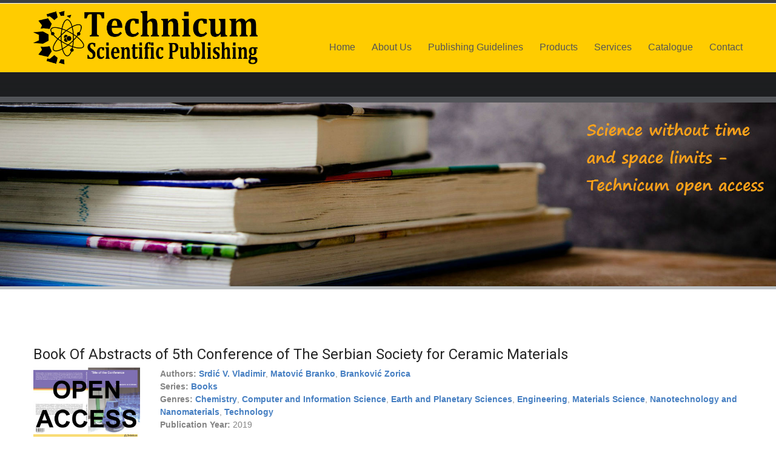

--- FILE ---
content_type: text/html; charset=UTF-8
request_url: http://opentechnicum.com/?mbt_book=book-of-abstracts-of-5th-conference-of-the-serbian-society-for-ceramic-materials
body_size: 35496
content:
<!DOCTYPE html>
	<!--[if IE 7]>
	<html class="ie ie7" lang="en-US">
	<![endif]-->
	<!--[if IE 8]>
	<html class="ie ie8" lang="en-US">
	<![endif]-->
	<!--[if !(IE 7) | !(IE 8)  ]><!-->
<html lang="en-US">
	<!--<![endif]-->
<head>
	<meta http-equiv="X-UA-Compatible" content="IE=Edge">
	<meta charset="UTF-8" />
	<meta name="viewport" content="width=device-width" />
	<title>Book Of Abstracts of 5th Conference of The Serbian Society for Ceramic Materials by Branković Zorica, Matović Branko, Srdić V. Vladimir</title>
	<link rel="pingback" href="http://opentechnicum.com/xmlrpc.php" />
	<link rel='dns-prefetch' href='//fonts.googleapis.com' />
<link rel='dns-prefetch' href='//s.w.org' />
<link rel="alternate" type="application/rss+xml" title="Technicum &raquo; Feed" href="http://opentechnicum.com/?feed=rss2" />
<link rel="alternate" type="application/rss+xml" title="Technicum &raquo; Comments Feed" href="http://opentechnicum.com/?feed=comments-rss2" />
		<!-- This site uses the Google Analytics by ExactMetrics plugin v7.11.0 - Using Analytics tracking - https://www.exactmetrics.com/ -->
		<!-- Note: ExactMetrics is not currently configured on this site. The site owner needs to authenticate with Google Analytics in the ExactMetrics settings panel. -->
					<!-- No UA code set -->
				<!-- / Google Analytics by ExactMetrics -->
				<script type="text/javascript">
			window._wpemojiSettings = {"baseUrl":"https:\/\/s.w.org\/images\/core\/emoji\/2.3\/72x72\/","ext":".png","svgUrl":"https:\/\/s.w.org\/images\/core\/emoji\/2.3\/svg\/","svgExt":".svg","source":{"concatemoji":"http:\/\/opentechnicum.com\/wp-includes\/js\/wp-emoji-release.min.js?ver=4.8.25"}};
			!function(t,a,e){var r,i,n,o=a.createElement("canvas"),l=o.getContext&&o.getContext("2d");function c(t){var e=a.createElement("script");e.src=t,e.defer=e.type="text/javascript",a.getElementsByTagName("head")[0].appendChild(e)}for(n=Array("flag","emoji4"),e.supports={everything:!0,everythingExceptFlag:!0},i=0;i<n.length;i++)e.supports[n[i]]=function(t){var e,a=String.fromCharCode;if(!l||!l.fillText)return!1;switch(l.clearRect(0,0,o.width,o.height),l.textBaseline="top",l.font="600 32px Arial",t){case"flag":return(l.fillText(a(55356,56826,55356,56819),0,0),e=o.toDataURL(),l.clearRect(0,0,o.width,o.height),l.fillText(a(55356,56826,8203,55356,56819),0,0),e===o.toDataURL())?!1:(l.clearRect(0,0,o.width,o.height),l.fillText(a(55356,57332,56128,56423,56128,56418,56128,56421,56128,56430,56128,56423,56128,56447),0,0),e=o.toDataURL(),l.clearRect(0,0,o.width,o.height),l.fillText(a(55356,57332,8203,56128,56423,8203,56128,56418,8203,56128,56421,8203,56128,56430,8203,56128,56423,8203,56128,56447),0,0),e!==o.toDataURL());case"emoji4":return l.fillText(a(55358,56794,8205,9794,65039),0,0),e=o.toDataURL(),l.clearRect(0,0,o.width,o.height),l.fillText(a(55358,56794,8203,9794,65039),0,0),e!==o.toDataURL()}return!1}(n[i]),e.supports.everything=e.supports.everything&&e.supports[n[i]],"flag"!==n[i]&&(e.supports.everythingExceptFlag=e.supports.everythingExceptFlag&&e.supports[n[i]]);e.supports.everythingExceptFlag=e.supports.everythingExceptFlag&&!e.supports.flag,e.DOMReady=!1,e.readyCallback=function(){e.DOMReady=!0},e.supports.everything||(r=function(){e.readyCallback()},a.addEventListener?(a.addEventListener("DOMContentLoaded",r,!1),t.addEventListener("load",r,!1)):(t.attachEvent("onload",r),a.attachEvent("onreadystatechange",function(){"complete"===a.readyState&&e.readyCallback()})),(r=e.source||{}).concatemoji?c(r.concatemoji):r.wpemoji&&r.twemoji&&(c(r.twemoji),c(r.wpemoji)))}(window,document,window._wpemojiSettings);
		</script>
		<style type="text/css">
img.wp-smiley,
img.emoji {
	display: inline !important;
	border: none !important;
	box-shadow: none !important;
	height: 1em !important;
	width: 1em !important;
	margin: 0 .07em !important;
	vertical-align: -0.1em !important;
	background: none !important;
	padding: 0 !important;
}
</style>
<link rel='stylesheet' id='cptch_stylesheet-css'  href='http://opentechnicum.com/wp-content/plugins/captcha/css/front_end_style.css?ver=4.4.5' type='text/css' media='all' />
<link rel='stylesheet' id='dashicons-css'  href='http://opentechnicum.com/wp-includes/css/dashicons.min.css?ver=4.8.25' type='text/css' media='all' />
<link rel='stylesheet' id='cptch_desktop_style-css'  href='http://opentechnicum.com/wp-content/plugins/captcha/css/desktop_style.css?ver=4.4.5' type='text/css' media='all' />
<link rel='stylesheet' id='cntctfrm_form_style-css'  href='http://opentechnicum.com/wp-content/plugins/contact-form-plugin/css/form_style.css?ver=4.1.2' type='text/css' media='all' />
<link rel='stylesheet' id='widgetize_menu_style_frontend-css'  href='http://opentechnicum.com/wp-content/plugins/widgetize-navigation-menu/css/widgetize_menu_frontend_style.css?ver=4.8.25' type='text/css' media='all' />
<link rel='stylesheet' id='advwidgets_styles-css'  href='http://opentechnicum.com/wp-content/plugins/widgetize-navigation-menu/css/advwidgets_styles.css?ver=4.8.25' type='text/css' media='all' />
<link rel='stylesheet' id='tt-easy-google-fonts-css'  href='http://fonts.googleapis.com/css?family=Roboto%3Aregular&#038;subset=latin%2Call&#038;ver=4.8.25' type='text/css' media='all' />
<link rel='stylesheet' id='mbt-style-css'  href='http://opentechnicum.com/wp-content/plugins/mybooktable/css/frontend-style.css?ver=3.3.3' type='text/css' media='all' />
<link rel='stylesheet' id='mbt-style-pack-css'  href='http://opentechnicum.com/wp-content/plugins/mybooktable/styles/blue_flat/style.css?ver=3.3.3' type='text/css' media='all' />
<link rel='stylesheet' id='celestial-lite-bootstrap-css-css'  href='http://opentechnicum.com/wp-content/themes/celestial-lite/css/bootstrap.css?ver=2.1.1' type='text/css' media='all' />
<link rel='stylesheet' id='celestial-lite-forms-css'  href='http://opentechnicum.com/wp-content/themes/celestial-lite/css/forms.css?ver=2.1.1' type='text/css' media='all' />
<link rel='stylesheet' id='celestial-lite-menus-css'  href='http://opentechnicum.com/wp-content/themes/celestial-lite/css/menus.css?ver=1.0' type='text/css' media='all' />
<link rel='stylesheet' id='celestial-lite-fonts-css'  href='http://opentechnicum.com/wp-content/themes/celestial-lite/css/fonts.css?ver=1.0' type='text/css' media='all' />
<link rel='stylesheet' id='celestial-style-css'  href='http://opentechnicum.com/wp-content/themes/celestial-lite/style.css?ver=4.8.25' type='text/css' media='all' />
<!--[if lt IE 9]>
<link rel='stylesheet' id='celestial-ie-css'  href='http://opentechnicum.com/wp-content/themes/celestial-lite/css/ie.css?ver=20121010' type='text/css' media='all' />
<![endif]-->
<script type='text/javascript' src='http://opentechnicum.com/wp-includes/js/jquery/jquery.js?ver=1.12.4'></script>
<script type='text/javascript' src='http://opentechnicum.com/wp-includes/js/jquery/jquery-migrate.min.js?ver=1.4.1'></script>
<script type='text/javascript' src='http://opentechnicum.com/wp-content/plugins/widgetize-navigation-menu/js/widgetize_menu_frontend_script.js?ver=4.8.25'></script>
<script type='text/javascript'>
/* <![CDATA[ */
var wpgmza_google_api_status = {"message":"Enqueued","code":"ENQUEUED"};
/* ]]> */
</script>
<script type='text/javascript' src='http://opentechnicum.com/wp-content/plugins/wp-google-maps/wpgmza_data.js?ver=4.8.25'></script>
<link rel='https://api.w.org/' href='http://opentechnicum.com/index.php?rest_route=/' />
<link rel="EditURI" type="application/rsd+xml" title="RSD" href="http://opentechnicum.com/xmlrpc.php?rsd" />
<link rel="wlwmanifest" type="application/wlwmanifest+xml" href="http://opentechnicum.com/wp-includes/wlwmanifest.xml" /> 
<link rel='prev' title='NEUROCARD 2017 &#8211; The 9th International Symposium on Neurocardiology &#8211; The 8th International Symposium on Noninvasive Electrocardiology' href='http://opentechnicum.com/?mbt_book=neurocard-2017-the-9th-international-symposium-on-neurocardiology-the-8th-international-symposium-on-noninvasive-electrocardiology' />
<link rel='next' title='Computational studies of binary and ternary systems and connection to actual synthesis routes' href='http://opentechnicum.com/?mbt_book=computational-studies-of-binary-and-ternary-systems-and-connection-to-actual-synthesis-routes' />
<meta name="generator" content="WordPress 4.8.25" />
<link rel="canonical" href="http://opentechnicum.com/?mbt_book=book-of-abstracts-of-5th-conference-of-the-serbian-society-for-ceramic-materials" />
<link rel='shortlink' href='http://opentechnicum.com/?p=2034' />
<link rel="alternate" type="application/json+oembed" href="http://opentechnicum.com/index.php?rest_route=%2Foembed%2F1.0%2Fembed&#038;url=http%3A%2F%2Fopentechnicum.com%2F%3Fmbt_book%3Dbook-of-abstracts-of-5th-conference-of-the-serbian-society-for-ceramic-materials" />
<link rel="alternate" type="text/xml+oembed" href="http://opentechnicum.com/index.php?rest_route=%2Foembed%2F1.0%2Fembed&#038;url=http%3A%2F%2Fopentechnicum.com%2F%3Fmbt_book%3Dbook-of-abstracts-of-5th-conference-of-the-serbian-society-for-ceramic-materials&#038;format=xml" />

<!-- Google Webmaster Tools plugin for WordPress -->
<meta name="google-site-verification" content="qlTT97RFRS5hZAO6sgbm7lRaxt3trrq68GHe8oLnRik" />
<style type="text/css">.mbt-book .mbt-book-buybuttons .mbt-book-buybutton img { width: 172px; height: 30px; } .mbt-book .mbt-book-buybuttons .mbt-book-buybutton { padding: 4px 8px 0px 0px; }.mbt-book-archive .mbt-book .mbt-book-buybuttons .mbt-book-buybutton img { width: 172px; height: 30px; } .mbt-book-archive .mbt-book .mbt-book-buybuttons .mbt-book-buybutton { padding: 4px 8px 0px 0px; }.mbt-featured-book-widget .mbt-book-buybuttons .mbt-book-buybutton img { width: 172px; height: 30px; } .mbt-featured-book-widget .mbt-book-buybuttons .mbt-book-buybutton { padding: 4px 8px 0px 0px; }</style>	<script type="text/javascript">
		window.ajaxurl = "http://opentechnicum.com/wp-admin/admin-ajax.php";
	</script>
<meta name="description" content="The 5th Conference of the Serbian Society for Ceramic Materials: 5CSCS-2019 aims
to review the knowledge, experience and share new ideas among the professionals,
industrialists and students from research areas of ceramic materials and by taking an
active part in discussions and technical sessions at the conference. The conference
provides exhibitor booths for the companies and the institutions to showcase their
services, products, innovations, innovative ideas and research work &amp;amp; results."/>
<style type="text/css">.mbt-book-buybuttons .mbt-universal-buybutton { margin: 0; display: inline-block; box-sizing: border-box; }.mbt-book .mbt-book-buybuttons .mbt-universal-buybutton { font-size: 15px; line-height: 16px; padding: 6px 12px; width: 172px; min-height: 30px; }.mbt-book-archive .mbt-book .mbt-book-buybuttons .mbt-universal-buybutton { font-size: 15px; line-height: 16px; padding: 6px 12px; width: 172px; min-height: 30px; }.mbt-featured-book-widget .mbt-book-buybuttons .mbt-universal-buybutton { font-size: 15px; line-height: 16px; padding: 6px 12px; width: 172px; min-height: 30px; }</style><style type="text/css">
a {color:#467fc2; }
a:hover {color: #000000; }
#st-footer-wrapper h4 {color:#ced4da; }
#site-navigation ul li:hover > ul {background-color:#446b9a; }
#site-navigation ul ul li {background-color:#ffcc00; }
#site-navigation ul ul li:hover,#site-navigation ul.children li a:hover, #site-navigation ul.sub-menu li a:hover {background-color: #f3f3f3;}
#site-navigation li a, #site-navigation li.home.current-menu-item a {color:#555555;}
#site-navigation li a:hover, #site-navigation li.current-menu-ancestor a, #site-navigation li.current-menu-item a {color:#477bbe;}
#site-navigation li li a, #site-navigation li.current-menu-item li a, #site-navigation li.current-menu-ancestor li a, #site-navigation li li.current-menu-item li a, #site-navigation li li.current-menu-ancestor li a {color:#555555;}
#site-navigation li li a:hover, #site-navigation li.home a:hover,#site-navigation li li.current-menu-item li a:hover, #site-navigation li li.current-menu-ancestor li a:hover,
#site-navigation li li.current-menu-item a, #site-navigation li li.current-menu-ancestor a, #site-navigation li li.current-menu-ancestor li.current-menu-item a {color:#477bbe;}


#st-footer-wrapper li {border-color: #4C4E52;}

#st-footer-wrapper a {color:#959798;}
#st-footer-wrapper a:hover  {color:#cccccc;}
#st-copyright-wrapper a {color:#ffffff;}
#st-copyright-wrapper a:hover {color:#cccccc;}


</style>
    
<!-- Dynamic Widgets by QURL loaded - http://www.dynamic-widgets.com //-->
	<!--[if lt IE 9]>
		<script src="http://opentechnicum.com/wp-content/themes/celestial-lite/js/html5shiv.min.js" type="text/javascript"></script>
		<script src="http://opentechnicum.com/wp-content/themes/celestial-lite/js/respond.min.js" type="text/javascript"></script>
	<![endif]-->
	<link rel="icon" href="http://opentechnicum.com/wp-content/uploads/2017/02/cropped-Technicum-32x32.png" sizes="32x32" />
<link rel="icon" href="http://opentechnicum.com/wp-content/uploads/2017/02/cropped-Technicum-192x192.png" sizes="192x192" />
<link rel="apple-touch-icon-precomposed" href="http://opentechnicum.com/wp-content/uploads/2017/02/cropped-Technicum-180x180.png" />
<meta name="msapplication-TileImage" content="http://opentechnicum.com/wp-content/uploads/2017/02/cropped-Technicum-270x270.png" />
<style id="tt-easy-google-font-styles" type="text/css">p { font-family: 'Roboto'; font-style: normal; font-weight: 400; }
h1 { font-family: 'Roboto'; font-style: normal; font-weight: 400; }
h2 { font-family: 'Roboto'; font-style: normal; font-weight: 400; }
h3 { font-family: 'Roboto'; font-style: normal; font-weight: 400; text-decoration: none; text-transform: none; }
h4 { font-family: 'Roboto'; font-style: normal; font-weight: 400; }
h5 { font-family: 'Roboto'; font-style: normal; font-weight: 400; }
h6 { font-family: 'Roboto'; font-style: normal; font-weight: 400; }
</style><meta property="og:type" content="book"/>
<meta property="og:title" content="Book Of Abstracts of 5th Conference of The Serbian Society for Ceramic Materials by Branković Zorica, Matović Branko, Srdić V. Vladimir"/>
<meta property="og:description" content="The 5th Conference of the Serbian Society for Ceramic Materials: 5CSCS-2019 aims
to review the knowledge, experience and share new ideas among the professionals,
industrialists and students from research areas of ceramic materials and by taking an
active part in discussions and technical sessions at the conference. The conference
provides exhibitor booths for the companies and the institutions to showcase their
services, products, innovations, innovative ideas and research work &amp;amp; results."/>
<meta property="og:url" content="http://opentechnicum.com/?mbt_book=book-of-abstracts-of-5th-conference-of-the-serbian-society-for-ceramic-materials"/>
<meta property="og:site_name" content="Technicum"/>
<meta property="og:image" content="http://opentechnicum.com/wp-content/uploads/2015/07/Technicum-Book-of-Abstract-A4-Open-Acces-400x275.jpg"/>
</head>

<body class="mbt_book-template-default single single-mbt_book postid-2034 mybooktable full-width single-author">
		<div id="st-wrapper" style="border-color: #3c3f41;">
			<header id="branding" role="banner" style="background-color:#ffcc00; border-color:#ffffff; ">
				<div class="container">
					<div class="row-fluid">
					
		<div class="span4">					
														<a href="http://opentechnicum.com/" title="Technicum" rel="home">
							<div id="logo"><img src="http://opentechnicum.com/wp-content/uploads/2015/02/Final-logo-1.png" alt="Technicum" /></div>
						</a>
								 
								
		</div>	
							
						<nav id="site-navigation" class="main-navigation span8" role="navigation" style="margin-top:30px">
							<h3 class="menu-toggle">Site Menu</h3>
							<div class="menu-top-bar-menu-container"><ul id="menu-top-bar-menu" class="nav-menu"><li id="menu-item-73" class="menu-item menu-item-type-post_type menu-item-object-page menu-item-home menu-item-73"><a href="http://opentechnicum.com/">Home</a></li>
<li id="menu-item-609" class="menu-item menu-item-type-post_type menu-item-object-page menu-item-has-children menu-item-609"><a href="http://opentechnicum.com/?page_id=512">About Us</a>
<ul  class="sub-menu">
	<li id="menu-item-566" class="menu-item menu-item-type-post_type menu-item-object-page menu-item-566"><a href="http://opentechnicum.com/?page_id=564">Who We Are</a></li>
	<li id="menu-item-526" class="menu-item menu-item-type-post_type menu-item-object-page menu-item-526"><a href="http://opentechnicum.com/?page_id=524">Work Philosophy</a></li>
	<li id="menu-item-1539" class="menu-item menu-item-type-post_type menu-item-object-page menu-item-1539"><a href="http://opentechnicum.com/?page_id=474">Management</a></li>
	<li id="menu-item-70" class="menu-item menu-item-type-post_type menu-item-object-page menu-item-70"><a href="http://opentechnicum.com/?page_id=18">Partners</a></li>
	<li id="menu-item-529" class="menu-item menu-item-type-post_type menu-item-object-page menu-item-529"><a href="http://opentechnicum.com/?page_id=527">Career</a></li>
</ul>
</li>
<li id="menu-item-71" class="menu-item menu-item-type-post_type menu-item-object-page menu-item-has-children menu-item-71"><a href="http://opentechnicum.com/?page_id=16">Publishing Guidelines</a>
<ul  class="sub-menu">
	<li id="menu-item-105" class="menu-item menu-item-type-post_type menu-item-object-page menu-item-105"><a href="http://opentechnicum.com/?page_id=103">Advantages</a></li>
	<li id="menu-item-583" class="menu-item menu-item-type-post_type menu-item-object-page menu-item-583"><a href="http://opentechnicum.com/?page_id=579">Author Guidelines</a></li>
	<li id="menu-item-108" class="menu-item menu-item-type-post_type menu-item-object-page menu-item-108"><a href="http://opentechnicum.com/?page_id=106">Rights &#038; Permissions</a></li>
	<li id="menu-item-111" class="menu-item menu-item-type-post_type menu-item-object-page menu-item-111"><a href="http://opentechnicum.com/?page_id=109">FAQ</a></li>
</ul>
</li>
<li id="menu-item-1186" class="menu-item menu-item-type-custom menu-item-object-custom menu-item-has-children menu-item-1186"><a href="http://opentechnicum.com/?page_id=136">Products</a>
<ul  class="sub-menu">
	<li id="menu-item-139" class="menu-item menu-item-type-post_type menu-item-object-page menu-item-139"><a href="http://opentechnicum.com/?page_id=136">Edited Books and Monographs</a></li>
	<li id="menu-item-154" class="menu-item menu-item-type-post_type menu-item-object-page menu-item-154"><a href="http://opentechnicum.com/?page_id=152">Books of Abstracts</a></li>
	<li id="menu-item-148" class="menu-item menu-item-type-post_type menu-item-object-page menu-item-148"><a href="http://opentechnicum.com/?page_id=145">Theses</a></li>
	<li id="menu-item-151" class="menu-item menu-item-type-post_type menu-item-object-page menu-item-151"><a href="http://opentechnicum.com/?page_id=149">Lecture Notes and Textbooks</a></li>
	<li id="menu-item-697" class="menu-item menu-item-type-post_type menu-item-object-page menu-item-697"><a href="http://opentechnicum.com/?page_id=693">Manuals and Reports</a></li>
	<li id="menu-item-157" class="menu-item menu-item-type-post_type menu-item-object-page menu-item-157"><a href="http://opentechnicum.com/?page_id=155">Conference posters</a></li>
</ul>
</li>
<li id="menu-item-1187" class="menu-item menu-item-type-custom menu-item-object-custom menu-item-has-children menu-item-1187"><a href="http://opentechnicum.com/?page_id=63">Services</a>
<ul  class="sub-menu">
	<li id="menu-item-67" class="menu-item menu-item-type-post_type menu-item-object-page menu-item-67"><a href="http://opentechnicum.com/?page_id=63">Open Access</a></li>
	<li id="menu-item-550" class="menu-item menu-item-type-post_type menu-item-object-page menu-item-550"><a href="http://opentechnicum.com/?page_id=548">Proofreading Service</a></li>
	<li id="menu-item-555" class="menu-item menu-item-type-post_type menu-item-object-page menu-item-555"><a href="http://opentechnicum.com/?page_id=553">Abstracting and Indexing</a></li>
	<li id="menu-item-558" class="menu-item menu-item-type-post_type menu-item-object-page menu-item-558"><a href="http://opentechnicum.com/?page_id=556">Print on Demand</a></li>
	<li id="menu-item-543" class="menu-item menu-item-type-post_type menu-item-object-page menu-item-543"><a href="http://opentechnicum.com/?page_id=540">Special Offer</a></li>
</ul>
</li>
<li id="menu-item-69" class="menu-item menu-item-type-post_type menu-item-object-page menu-item-has-children menu-item-69"><a href="http://opentechnicum.com/?page_id=20">Catalogue</a>
<ul  class="sub-menu">
	<li id="menu-item-1183" class="menu-item menu-item-type-post_type menu-item-object-page menu-item-1183"><a href="http://opentechnicum.com/?page_id=1177">Books</a></li>
	<li id="menu-item-1182" class="menu-item menu-item-type-post_type menu-item-object-page menu-item-1182"><a href="http://opentechnicum.com/?page_id=1180">Posters</a></li>
	<li id="menu-item-867" class="menu-item menu-item-type-post_type menu-item-object-page menu-item-867"><a href="http://opentechnicum.com/?page_id=865">Authors</a></li>
	<li id="menu-item-1794" class="menu-item menu-item-type-custom menu-item-object-custom menu-item-has-children menu-item-1794"><a>Browse by Category</a>
	<ul  class="sub-menu">
		<li id="menu-item-1795" class="menu-item menu-item-type-taxonomy menu-item-object-mbt_genre current-mbt_book-ancestor current-menu-parent current-mbt_book-parent menu-item-1795"><a href="http://opentechnicum.com/?mbt_genre=materials-science">Materials Science</a></li>
		<li id="menu-item-1796" class="menu-item menu-item-type-taxonomy menu-item-object-mbt_genre current-mbt_book-ancestor current-menu-parent current-mbt_book-parent menu-item-1796"><a href="http://opentechnicum.com/?mbt_genre=chemistry">Chemistry</a></li>
		<li id="menu-item-1797" class="menu-item menu-item-type-taxonomy menu-item-object-mbt_genre current-mbt_book-ancestor current-menu-parent current-mbt_book-parent menu-item-1797"><a href="http://opentechnicum.com/?mbt_genre=technology">Technology</a></li>
		<li id="menu-item-1798" class="menu-item menu-item-type-taxonomy menu-item-object-mbt_genre current-mbt_book-ancestor current-menu-parent current-mbt_book-parent menu-item-1798"><a href="http://opentechnicum.com/?mbt_genre=nanotechnology-and-nanomaterials">Nanotechnology and Nanomaterials</a></li>
		<li id="menu-item-1799" class="menu-item menu-item-type-taxonomy menu-item-object-mbt_genre current-mbt_book-ancestor current-menu-parent current-mbt_book-parent menu-item-1799"><a href="http://opentechnicum.com/?mbt_genre=engineering">Engineering</a></li>
		<li id="menu-item-1800" class="menu-item menu-item-type-taxonomy menu-item-object-mbt_genre menu-item-1800"><a href="http://opentechnicum.com/?mbt_genre=physics">Physics</a></li>
		<li id="menu-item-1801" class="menu-item menu-item-type-taxonomy menu-item-object-mbt_genre current-mbt_book-ancestor current-menu-parent current-mbt_book-parent menu-item-1801"><a href="http://opentechnicum.com/?mbt_genre=earth-and-planetary-sciences">Earth and Planetary Sciences</a></li>
		<li id="menu-item-1802" class="menu-item menu-item-type-taxonomy menu-item-object-mbt_genre current-mbt_book-ancestor current-menu-parent current-mbt_book-parent menu-item-1802"><a href="http://opentechnicum.com/?mbt_genre=computer-and-information-science">Computer and Information Science</a></li>
		<li id="menu-item-1803" class="menu-item menu-item-type-taxonomy menu-item-object-mbt_genre menu-item-1803"><a href="http://opentechnicum.com/?mbt_genre=biology">Biology</a></li>
		<li id="menu-item-1804" class="menu-item menu-item-type-taxonomy menu-item-object-mbt_genre menu-item-1804"><a href="http://opentechnicum.com/?mbt_genre=mathematics">Mathematics</a></li>
	</ul>
</li>
</ul>
</li>
<li id="menu-item-68" class="menu-item menu-item-type-post_type menu-item-object-page current-mbt_book-parent menu-item-68"><a href="http://opentechnicum.com/?page_id=22">Contact</a></li>
</ul></div>						</nav><!-- #site-navigation -->
						
					</div>
				</div>
			</header>
		
<div id="st-socialbar-wrapper" style="background-color:#393c3f; background-image: url('http://opentechnicum.com/wp-content/themes/celestial-lite/images/socialbar-bg.png');">    
    
    
		<div class="container">
			<div id="st-socialbar">
            													
											</div>
		</div>
	</div>	
	
		
		<div id="st-banner1-wrapper" style="background-color:#446b9a; border-color:#525458; padding:0px ;">
						
								<div id="st-header-image" >
						<img src="http://opentechnicum.com/wp-content/uploads/2015/02/knjige-v2.jpg" class="header-image center" width="1914" height="453" alt="Technicum" />
					</div>
						
		</div>		
		
		

		
	<div id="st-content-wrapper" style="background-color:#ffffff; color:#848484">
		<div class="container">
			<div class="row">
					                    <div class="span12">
			<div id="breadcrumbs">
            
							</div>
            </div>
							</div>
		<div class="row">
<section>
	<div id="primary" class="site-content span12">
		<div id="content" role="main">

						
					
	
	<article id="post-2034" class="post-2034 mbt_book type-mbt_book status-publish hentry mbt_author-dr-zorica-brankovic mbt_author-prof-dr-branko-matovic mbt_author-prof-vladimir-v-srdic mbt_genre-chemistry mbt_genre-computer-and-information-science mbt_genre-earth-and-planetary-sciences mbt_genre-engineering mbt_genre-materials-science mbt_genre-nanotechnology-and-nanomaterials mbt_genre-technology mbt_series-books">
			<header class="entry-header">
			<h1 class="entry-title">Book Of Abstracts of 5th Conference of The Serbian Society for Ceramic Materials</h1>
		</header>

		<div class="entry-content">
			 <div id="mbt-container"> <div itemscope itemtype="https://schema.org/Book" id="post-2034" class="mbt-book mbt-book-single mbt-display-mode-storefront">
	<div class="mbt-book-sections"><a class="mbt-book-anchor" id="mbt-book-summary-anchor" name="mbt-book-summary-anchor"></a>
<div class="mbt-book-section mbt-book-summary-section">
	<div class="mbt-book-section-content">
		<div class="mbt-book-images mbt-book-images-small"><img itemprop="image" alt="Book Of Abstracts of 5th Conference of The Serbian Society for Ceramic Materials" class=" mbt-book-image" sizes="15vw" src="http://opentechnicum.com/wp-content/uploads/2015/07/Technicum-Book-of-Abstract-A4-Open-Acces-400x275.jpg" srcset="http://opentechnicum.com/wp-content/uploads/2015/07/Technicum-Book-of-Abstract-A4-Open-Acces-400x275.jpg 400w, http://opentechnicum.com/wp-content/uploads/2015/07/Technicum-Book-of-Abstract-A4-Open-Acces-300x206.jpg 300w, http://opentechnicum.com/wp-content/uploads/2015/07/Technicum-Book-of-Abstract-A4-Open-Acces-1024x704.jpg 1024w, http://opentechnicum.com/wp-content/uploads/2015/07/Technicum-Book-of-Abstract-A4-Open-Acces-1170x804.jpg 1170w, http://opentechnicum.com/wp-content/uploads/2015/07/Technicum-Book-of-Abstract-A4-Open-Acces.jpg 1225w"></div>		<div class="mbt-book-right">
												<div class="mbt-book-meta">
	<span class="mbt-meta-item mbt-meta-mbt_author"><span class="mbt-meta-title">Authors:</span> <a itemprop="author" href="http://opentechnicum.com/?mbt_author=prof-vladimir-v-srdic">Srdić V. Vladimir</a>, <a itemprop="author" href="http://opentechnicum.com/?mbt_author=prof-dr-branko-matovic">Matović Branko</a>, <a itemprop="author" href="http://opentechnicum.com/?mbt_author=dr-zorica-brankovic">Branković Zorica</a></span><br>	<span class="mbt-meta-item mbt-meta-series"><span class="mbt-meta-title">Series:</span> <a itemprop="keywords" href="http://opentechnicum.com/?mbt_series=books">Books</a></span><br>	<span class="mbt-meta-item mbt-meta-mbt_genre"><span class="mbt-meta-title">Genres:</span> <a itemprop="genre" href="http://opentechnicum.com/?mbt_genre=chemistry">Chemistry</a>, <a itemprop="genre" href="http://opentechnicum.com/?mbt_genre=computer-and-information-science">Computer and Information Science</a>, <a itemprop="genre" href="http://opentechnicum.com/?mbt_genre=earth-and-planetary-sciences">Earth and Planetary Sciences</a>, <a itemprop="genre" href="http://opentechnicum.com/?mbt_genre=engineering">Engineering</a>, <a itemprop="genre" href="http://opentechnicum.com/?mbt_genre=materials-science">Materials Science</a>, <a itemprop="genre" href="http://opentechnicum.com/?mbt_genre=nanotechnology-and-nanomaterials">Nanotechnology and Nanomaterials</a>, <a itemprop="genre" href="http://opentechnicum.com/?mbt_genre=technology">Technology</a></span><br>			<span class="mbt-meta-item mbt-meta-length"><span class="mbt-meta-title">Publication Year:</span> 2019</span><br>						</div>			<div itemprop="description" class="mbt-book-blurb">
	<p>The 5th Conference of the Serbian Society for Ceramic Materials: 5CSCS-2019 aims<br />
to review the knowledge, experience and share new ideas among the professionals,<br />
industrialists and students from research areas of ceramic materials and by taking an<br />
active part in discussions and technical sessions at the conference. The conference<br />
provides exhibitor booths for the companies and the institutions to showcase their<br />
services, products, innovations, innovative ideas and research work &amp; results.</p>
	<div class="mbt-book-sample mbt-book-sample-chapter"><a target="_blank" href="http://opentechnicum.com/wp-content/uploads/2023/08/Abstract-Book-5CSCS-2019.pdf">Download</a></div></div>					</div>
		<div style="clear:both;"></div>
	</div>
</div><a class="mbt-book-anchor" id="mbt-book-overview-anchor" name="mbt-book-overview-anchor"></a>
<div class="mbt-book-section mbt-book-overview-section">
	<div class="mbt-book-section-title">About the Book</div>
	<div class="mbt-book-section-content">
		<div class="mbt-book-overview">
			<p><strong>Editor(s):</strong><br />
<strong><a href="http://opentechnicum.com/?mbt_author=prof-dr-branko-matovic" target="_blank" rel="noopener">prof.dr. Branko Matović (1)</a>, <a href="http://opentechnicum.com/?mbt_author=dr-zorica-brankovic" target="_blank" rel="noopener">dr. Zorica Branković (2)</a>, dr. Aleksandra Dapčević (3), <a href="http://opentechnicum.com/?mbt_author=prof-vladimir-v-srdic" target="_blank" rel="noopener">prof. Vladimir V. Srdić (4)</a></strong></p>
<p><strong>Affiliations:</strong><br />
1. Institute of Nuclear Sciences Vinča, Belgrade University, Belgrade, Serbia<br />
2. Institute for Multidisciplinary Research, Belgrade University, Belgrade, Serbia<br />
3. Faculty of Technology and Metallurgy, Belgrade, Serbia<br />
4. Department of Materials Engineering, Faculty of Technology, University of Novi Sad, Novi Sad, Serbia</p>
		</div>
			</div>
</div><a class="mbt-book-anchor" id="mbt-book-about-author-anchor" name="mbt-book-about-author-anchor"></a><div class="mbt-book-section mbt-book-about-author-section"><div class="mbt-book-section-title">About the Author</div><div class="mbt-book-section-content"><div class="mbt-book-about-author">		<div class="mbt-book-about-author-name">Srdić V. Vladimir</div>		<div class="mbt-book-about-author-desc"><p><a href="http://www.tf.uns.ac.rs/">Faculty of Technology</a><br />
University of Novi Sad<br />
Serbia</p>
</div></div></div></div></div>	</div> </div> 			
		</div><!-- .entry-content -->
		<footer class="entry-meta">
								</footer><!-- .entry-meta -->
	</article><!-- #post -->
				
							
		</div><!-- #content -->
	</div><!-- #primary -->
</section>
	
					</div><!-- .row -->
				</div><!-- .container -->
			</div><!-- #st-content-wrapper -->	

					<div id="st-footer-wrapper" style="background-color:#272b30; color:#959798;">
						<aside id="sidebar-footer" class="container">
							<div class="row">
														
														
															
														</div>
						</aside><!-- #sidebar-bottom -->
						
											</div>
				
			<div id="st-copyright-wrapper" style="background-color:#161718; border-color: #333333; color:#c4cacf;">
				<div class="container">
					<div class="row">
						<div class="span12">
							<div><ul id="st-footer-menu" class="menu"><li id="menu-item-1390" class="menu-item menu-item-type-post_type menu-item-object-page menu-item-home menu-item-1390"><a href="http://opentechnicum.com/">Home</a></li>
<li id="menu-item-1391" class="menu-item menu-item-type-post_type menu-item-object-page menu-item-1391"><a href="http://opentechnicum.com/?page_id=512">About Us</a></li>
<li id="menu-item-28" class="menu-item menu-item-type-post_type menu-item-object-page menu-item-28"><a href="http://opentechnicum.com/?page_id=16">Publishing Guidelines</a></li>
<li id="menu-item-1388" class="menu-item menu-item-type-custom menu-item-object-custom menu-item-1388"><a href="http://opentechnicum.com/bule/?page_id=136">Products</a></li>
<li id="menu-item-1389" class="menu-item menu-item-type-custom menu-item-object-custom menu-item-1389"><a href="http://opentechnicum.com/bule/?page_id=63">Services</a></li>
<li id="menu-item-26" class="menu-item menu-item-type-post_type menu-item-object-page menu-item-26"><a href="http://opentechnicum.com/?page_id=20">Catalogue</a></li>
<li id="menu-item-25" class="menu-item menu-item-type-post_type menu-item-object-page menu-item-25"><a href="http://opentechnicum.com/?page_id=22">Contact</a></li>
</ul></div>
							<div>Copyright © 2015 - 2016 Technicum Scientific Publishing GbR. All rights reserved.</div>
							
						</div>
					</div>
				</div>
			</div>
		</div><!-- #st-wrapper -->
		<script type='text/javascript' src='http://opentechnicum.com/wp-includes/js/underscore.min.js?ver=1.8.3'></script>
<script type='text/javascript' src='http://opentechnicum.com/wp-includes/js/backbone.min.js?ver=1.2.3'></script>
<script type='text/javascript'>
/* <![CDATA[ */
var wpApiSettings = {"root":"http:\/\/opentechnicum.com\/index.php?rest_route=\/","nonce":"250640f5c0","versionString":"wp\/v2\/"};
/* ]]> */
</script>
<script type='text/javascript' src='http://opentechnicum.com/wp-includes/js/wp-api.min.js?ver=4.8.25'></script>
<script type='text/javascript' src='http://opentechnicum.com/wp-content/themes/celestial-lite/js/bootstrap.min.js?ver=2.1.1'></script>
<script type='text/javascript' src='http://opentechnicum.com/wp-content/themes/celestial-lite/js/celestial-lite-extras.js?ver=1.0'></script>
<script type='text/javascript' src='http://opentechnicum.com/wp-content/themes/celestial-lite/js/celestial-navigation.js?ver=1.0'></script>
<script type='text/javascript' src='http://opentechnicum.com/wp-includes/js/wp-embed.min.js?ver=4.8.25'></script>
<script type='text/javascript' src='http://opentechnicum.com/wp-includes/js/jquery/ui/core.min.js?ver=1.11.4'></script>
<script type='text/javascript' src='http://opentechnicum.com/wp-includes/js/jquery/ui/widget.min.js?ver=1.11.4'></script>
<script type='text/javascript' src='http://opentechnicum.com/wp-includes/js/jquery/ui/accordion.min.js?ver=1.11.4'></script>
<script type='text/javascript' src='http://opentechnicum.com/wp-content/plugins/mybooktable/js/frontend.js?ver=3.3.3'></script>
<script type='text/javascript' src='http://opentechnicum.com/wp-content/plugins/mybooktable/js/lib/jquery.colorbox.min.js?ver=3.3.3'></script>
	</body>
</html>


--- FILE ---
content_type: text/css
request_url: http://opentechnicum.com/wp-content/plugins/widgetize-navigation-menu/css/widgetize_menu_frontend_style.css?ver=4.8.25
body_size: 13494
content:
nav.widgetized-nav{
  display: inline-block;
}
.widgetized-mobile-nav-parent{
  position:static!important;
  width:100%!important;
  margin-left:0!important;
  margin-right:0!important;
  padding-left:0!important;
  padding-right:0!important;
}
nav.widgetized-nav.nav-testrelativity{position: relative!important;}
nav.widgetized-nav ul {
list-style: none;
margin: 0;
padding-left: 0;
}
nav.widgetized-nav ul, nav.widgetized-nav li, nav.widgetized-nav a{/* for all ul's li's including in widgets*/
  visibility:visible!important;

}
nav.widgetized-nav .sub-menu.widgetized-menu li, nav.widgetized-nav .sub-menu.widgetized-menu ul{/*ensure items in widgets are not hidden*/
  display:block!important;
}
nav.widgetized-nav .sub-menu.widgetized-menu aside.widget{padding:5px;}
nav.widgetized-nav .sub-menu.widgetized-menu li.menu-widget-column{border:none!important;margin:0!important;}

nav.widgetized-nav .main-nav > li{
position:relative;
cursor:pointer;
}
nav.widgetized-nav .main-nav > li > a{
text-decoration:none;
transition: none;
}
nav.widgetized-nav .main-nav > li > a:hover, 
nav.widgetized-nav .main-nav .current-menu-item > a{
}
nav.widgetized-nav .main-nav .sub-menu{/*all dropdowns*/
display:none;
}
nav.widgetized-nav .widgetized-menu.sub-menu h2.widget-title.widgettitle-in-submenu{
  font-size: 18px;  
  width: 80%;
  text-align:left;
  margin:5px 0 15px;
}
/*ARROW IN MENU*/
@font-face {
  font-family: 'icowdgt';
  src:url('fonts/icowdgt.eot?79al3c');
  src:url('fonts/icowdgt.eot?#iefix79al3c') format('embedded-opentype'),
    url('fonts/icowdgt.woff?79al3c') format('woff'),
    url('fonts/icowdgt.ttf?79al3c') format('truetype'),
    url('fonts/icowdgt.svg?79al3c#icowdgt') format('svg');
  font-weight: normal;
  font-style: normal;
}

[class^="icowdgt-"], [class*=" icowdgt-"] {
  font-family: 'icowdgt';
  speak: none;
  font-style: normal;
  font-weight: normal;
  font-variant: normal;
  text-transform: none;
  line-height: 1;

  /* Better Font Rendering =========== */
  -webkit-font-smoothing: antialiased;
  -moz-osx-font-smoothing: grayscale;
}
.row:after {
  clear: both;
}
nav.widgetized-nav .widgetized-menu .col-xs-12 {
    float:none;
  }
  /*SOCIAL MEDIA ICONS IN MENU*/
  nav.widgetized-nav .main-nav span.wgt-menu-icon-title{
    display:none;
  }
  nav.widgetized-nav .main-nav li.menu-item-socialMediaIcons a:first-child{
    border-left: 1px solid rgba(0, 0, 0, 0.2)!important;
  }
   nav.widgetized-nav .main-nav li.menu-item-socialMediaIcons a:last-child{
    clear:right;
  }
  nav.widgetized-nav .main-nav li.menu-item-socialMediaIcons a{
    padding: 8px;
    border-right: 1px solid rgba(0, 0, 0, 0.2)!important;
    float:left;
  }
    nav.widgetized-nav .main-nav li.menu-item-socialMediaIcons a i{
    font-size:13px;
  }
  /*search icon*/
   nav.widgetized-nav .main-nav li.item.menu-item-searchItem .sub-menu.second-level-menu #s{
    width: 250px;
    height:40px;
    float: left;
    padding: 10px;
    background: white;
    outline:none;
    border: 1px solid #E0E0E0;
    display: inline-block;
    width: 175px;
    line-height: normal;
    font-size: 100%;
    margin: 0;
    box-sizing: border-box;
    vertical-align: baseline;
    color: #888;
    cursor: auto;
    letter-spacing: normal;
    word-spacing: normal;
    text-transform: none;
    text-indent: 0px;
    text-shadow: none;
    text-align:left;
  }
  nav.widgetized-nav .main-nav li.item.menu-item-searchItem .sub-menu.second-level-menu #searchsubmit{
    float: right;
    width: 50px;
    height:40px;
    padding: 0px;
    display: inline-block;
    text-align: center;
    border: none;
    cursor: pointer;
    outline:none;
    vertical-align: middle;
    margin: 0;
    border:none;
  }
    nav.widgetized-nav .main-nav li.item.menu-item-searchItem .sub-menu.second-level-menu #searchsubmit:hover{
    -moz-opacity: 0.70;
opacity: 0.70;
-ms-filter:"progid:DXImageTransform.Microsoft.Alpha"(Opacity=70);
  }
  nav.widgetized-nav .main-nav li.item.menu-item-searchItem .sub-menu.second-level-menu form{
    display:inline-block;
    padding:10px;
    width:auto;
  }

  /*ICONS*/
  .icowdgt-search{
    vertical-align: middle;
  }
   .icowdgt-search:before {
  content: "\e602";
  }
  .icowdgt-chevron-arrow-down:before {
    content: "\e600";
  }
  .icowdgt-menu:before {
  content: "\e601";
}
.icowdgt-contact:before {
  content: "\e603";
}
.icowdgt-facebook:before {
  content: "\e604";
}
.icowdgt-twitter:before {
  content: "\e605";
}

@media screen and (min-width: 900px) {
  nav.widgetized-nav.navWidth-navBar{
    position:relative;
  }
  nav.widgetized-nav .main-nav > li{
  float: left;
  }
  nav.widgetized-nav .main-nav > li > a,   nav.widgetized-nav .main-nav .sub-menu.non-wgt-menu a {
  display: block;
  padding: 8px 14px;
  margin: 0px;
  }

  nav.widgetized-nav .main-nav .sub-menu{/*all dropdowns*/
  float: left;
  position: absolute;
  z-index: 9999;
  border: 1px solid #ddd;
  border-top: none;
  overflow:visible;
  margin-top:-1px;
  -webkit-border-top-right-radius: 4px;
  -webkit-border-bottom-right-radius: 4px;
  -webkit-border-bottom-left-radius: 4px;
  -moz-border-radius-topright: 4px;
  -moz-border-radius-bottomright: 4px;
  -moz-border-radius-bottomleft: 4px;
  border-top-right-radius: 4px;
  border-bottom-right-radius: 4px;
  border-bottom-left-radius: 4px;
 -webkit-box-shadow: 0px 3px 4px  rgba(50, 50, 50, 0.33);
  -moz-box-shadow:    0px 3px 4px  rgba(50, 50, 50, 0.33);
  box-shadow:         0px 3px 4px  rgba(50, 50, 50, 0.33);
  }
  nav.widgetized-nav .main-nav .sub-menu.subPositionLeft{
  left:0;
}
nav.widgetized-nav .main-nav .sub-menu.subPositionRight{
  right:0;
}
  nav.widgetized-nav .main-nav .sub-menu.non-wgt-menu{
  min-width: 120%!important;
  }
  nav.widgetized-nav .main-nav .sub-menu.non-wgt-menu li:last-child > a {
  border: 0;
  }
  nav.widgetized-nav .main-nav .sub-menu.non-wgt-menu li{
  float:none;
  position:relative;
  padding: 2px 10px;
  width:auto!important;
  }
  nav.widgetized-nav .main-nav .sub-menu.widgetized-menu > li, 
  nav.widgetized-nav .main-nav .sub-menu.widgetized-menu > li:hover{
    float:left;
    background:none;
  }
 
  nav.widgetized-nav .main-nav .sub-menu.non-wgt-menu li a{
  border: none;
  font-size: 12px;
  line-height: 32px;
  margin: 0;
  padding: 0 20px 0 10px;
  white-space: nowrap;
  }
  nav.widgetized-nav .main-nav .sub-menu.non-wgt-menu li a:hover{
    text-decoration:none;
  }
  nav.widgetized-nav .main-nav .sub-menu.widgetized-menu{
  left:0;
  right:0;
  margin:auto;
  margin-top:-1px;
  padding: 10px 15px 15px;
  width: 100%;
  }
  /*SEARCH BAR MENU ITEM*/
  nav.widgetized-nav .main-nav li.item.menu-item-searchItem .sub-menu.second-level-menu{
    width: 250px;
    height:auto;
  }
  nav.widgetized-nav .main-nav .sub-menu.third-level-menu{
    left: 100%;
    top:0;
  }
  nav.widgetized-nav .main-nav .sub-menu.third-level-menu  > li{
  border-bottom: 1px #ddd solid;
  }
  nav.widgetized-nav .widgetized-menu > li{
    overflow:hidden;
  }
  nav.widgetized-nav .widgetized-menu .col-xs-1, 
  nav.widgetized-nav .widgetized-menu .col-xs-2, 
  nav.widgetized-nav .widgetized-menu .col-xs-3, 
  nav.widgetized-nav .widgetized-menu .col-xs-4,
  nav.widgetized-nav .widgetized-menu .col-xs-6,
  nav.widgetized-nav .widgetized-menu .col-xs-12{
  background: none;
  position: relative;
  padding: 0;
  border: none!important;
  float:left!important;
  }
  nav.widgetized-nav .widgetized-menu .col-xs-1 {
  width: 8.33333%;
  }
  nav.widgetized-nav .widgetized-menu .col-xs-2 {
    width: 16.66667%;
  }
  nav.widgetized-nav .widgetized-menu .col-xs-3 {
    width: 25%;
  }
  nav.widgetized-nav .widgetized-menu .col-xs-4 {
    width: 33.33333%;
  }
   nav.widgetized-nav .widgetized-menu .col-xs-6 {
    width: 50%;
  }
   nav.widgetized-nav .widgetized-menu .col-xs-12 {
    width: 100%;
    float:none!important;
  }

  .widgetized-menu-button{
  display:none;
  }
  nav.widgetized-nav .menu-item-arrow{
    display:none;
  }
}

@media screen and (max-width: 899px) {
  nav.widgetized-nav, nav.widgetized-nav.navWidth-navBar{
  display:none;
  position: absolute;
  z-index: 9999;
  height:100%!important;
  left: 0;
  margin:0;
  right: 0;
  width:100%;
  }
  nav.widgetized-nav > ul{width:100%;}
  nav.widgetized-nav .main-nav > li:first-child{
    border-top: 1px solid rgba(0, 0, 0, 0.2);
  }
  nav.widgetized-nav .main-nav > li:last-child{
    border-bottom: 1px solid rgba(0, 0, 0, 0.2);
  }
  nav.widgetized-nav .widgetized-menu.sub-menu h2.widget-title.widgettitle-in-submenu{
    width:100%;
  }
  nav.widgetized-nav .main-nav > li{
    position:relative;
    width:100%;
    height:auto;
    border-bottom: 1px solid rgba(0, 0, 0, 0.2);
    padding:0;
  }
  nav.widgetized-nav .main-nav > li > a{
  padding:10px;
  font-size:18px;
  height: 30px;
line-height: 9px;
display: inline-block;
margin:10px 0;
  }

  nav.widgetized-nav .main-nav .sub-menu{/*all dropdowns*/
    position:static!important;
    float:none!important;
    width:100%;
    margin-left:0px;
  }
  nav.widgetized-nav .main-nav .sub-menu.second-level-menu.widgetized-menu{
    width:100%;
    margin:0;
  }
  nav.widgetized-nav .main-nav .sub-menu > li{
    position:relative!important;
    padding:15px 0;
  }
  nav.widgetized-nav .main-nav .sub-menu.non-wgt-menu li a{
    text-decoration:none;
  }

  nav.widgetized-nav .sub-menu.second-level-menu.widgetized-menu > li:first-child{
    border:none;
  }
  nav.widgetized-nav .sub-menu.second-level-menu.widgetized-menu > li:last-child{
    border:none;
  }
  nav.widgetized-nav .sub-menu.third-level-menu{
    margin-top:10px;
  }
   nav.widgetized-nav .sub-menu.third-level-menu > li:first-child{
    border-top: 1px solid rgba(0, 0, 0, 0.2);
  }
  nav.widgetized-nav .sub-menu.third-level-menu > li:last-child{
    border:none;
  }

  nav.widgetized-nav .main-nav .sub-menu li a{
  padding:10px!important;
  }

  nav.widgetized-nav .sub-menu.third-level-menu > li{
    padding-left:5%;
  }
  .widgetized-menu-button{
  display:block;
  text-align:right;
  position: relative;
  padding: 5px 10px;
  cursor: pointer;
  width:auto;
  height:auto;
  }
  .widgetized-menu-button .menu-item-list{
  display: inline-block;
  margin-top: 5px;
  }
  .widgetized-menu-button .menu-item-list .menu-item-title{
    display:block;
    font-size: 18px;
    line-height: 26px;
    float: left;
    margin-right: 5px;
  }
  /*SEARCH MENU ICONS*/
   nav.widgetized-nav .main-nav span.wgt-menu-icon-title{
    display:block;
    padding-left: 10px;
    margin:0;
    display:inline-block;
    vertical-align:middle;
  }
  /*SOCIAL MEDIA ICONS*/
    nav.widgetized-nav .main-nav li.menu-item-socialMediaIcons a{
    float:none;
    padding: 8px;
    width:30%;
    text-align:center;
    height:100%;
  }
   nav.widgetized-nav .main-nav li.menu-item-socialMediaIcons a i,
   nav.widgetized-nav .main-nav li.menu-item-searchItem a i{
    font-size:18px;
    display:inline-block;
    vertical-align:middle;
   }
  nav.widgetized-nav .main-nav li.menu-item-socialMediaIcons a:first-child{
    border-left:none!important;
  }
   nav.widgetized-nav .main-nav li.menu-item-socialMediaIcons a:last-child{
    border-right:none!important;;
  }
  /*SEARCH BAR MENU ITEM*/
  nav.widgetized-nav .main-nav li.item.menu-item-searchItem .sub-menu.second-level-menu{
    width: 100%;
    height:auto;

  }
  nav.widgetized-nav .main-nav li.item.menu-item-searchItem .sub-menu.second-level-menu #s{
    width:80%;
  }
  nav.widgetized-nav .main-nav li.item.menu-item-searchItem .sub-menu.second-level-menu #searchsubmit{
    width:10%;
  }
  nav.widgetized-nav .main-nav li.item.menu-item-searchItem .sub-menu.second-level-menu form{
    width:100%;
  }
  /*--------------------*/
  nav.widgetized-nav .menu-item-arrow{
  position: absolute;
  z-index: 9999;
  top: 0;
  right: 0;
  width: 50px;
  height:50px;
  vertical-align:middle;
  display: block;
  background: #acaca1;
  background: rgba(0, 0, 0, 0.075);
  text-align: center;
  color:#999;
  }
  .widgetized-mobile-menu{width:100px;}
  .widgetized-menu-button:first-child{float:left;}
  .widgetized-menu-button .icowdgt-menu{
  font-size: 24px;
  }
  .widgetized-menu-button .icowdgt-search{
    font-size:21px;
  }

  .icowdgt-chevron-arrow-down{
  position: relative;
  top: .9em;
  font-size: 18px;
  }
  nav.widgetized-nav .sub-menu.widgetized-menu > li.col-xs-1, 
  nav.widgetized-nav .sub-menu.widgetized-menu > li.col-xs-2, 
  nav.widgetized-nav .sub-menu.widgetized-menu > li.col-xs-3, 
  nav.widgetized-nav .sub-menu.widgetized-menu > li.col-xs-4,
  nav.widgetized-nav .sub-menu.widgetized-menu > li.col-xs-6,
  nav.widgetized-nav .sub-menu.widgetized-menu > li.col-xs-12{
  padding:20px 30px;
  float:none!important;
  width:auto;
  position:relative;
  overflow: hidden;
  }
}

@media screen and (max-width: 600px) {
  nav.widgetized-nav .main-nav span.wgt-menu-icon-title{
    display:none;
  }
  .widgetized-menu-button .menu-item-list .menu-item-title{
    display:none;
  }
}